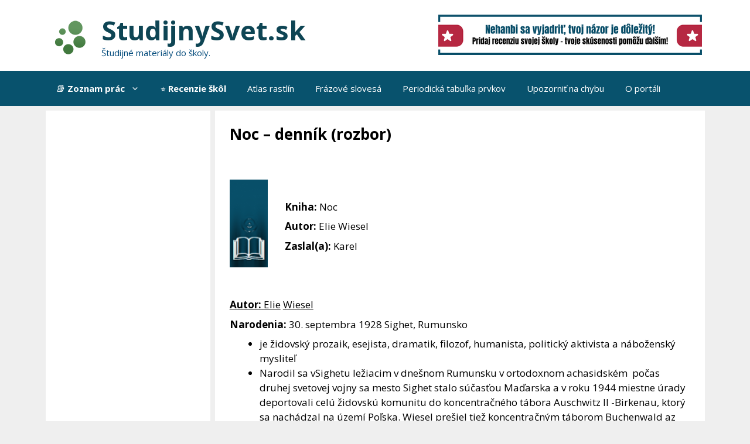

--- FILE ---
content_type: text/html; charset=utf-8
request_url: https://www.google.com/recaptcha/api2/aframe
body_size: 266
content:
<!DOCTYPE HTML><html><head><meta http-equiv="content-type" content="text/html; charset=UTF-8"></head><body><script nonce="z8fpO-QHFJniboiESUuROg">/** Anti-fraud and anti-abuse applications only. See google.com/recaptcha */ try{var clients={'sodar':'https://pagead2.googlesyndication.com/pagead/sodar?'};window.addEventListener("message",function(a){try{if(a.source===window.parent){var b=JSON.parse(a.data);var c=clients[b['id']];if(c){var d=document.createElement('img');d.src=c+b['params']+'&rc='+(localStorage.getItem("rc::a")?sessionStorage.getItem("rc::b"):"");window.document.body.appendChild(d);sessionStorage.setItem("rc::e",parseInt(sessionStorage.getItem("rc::e")||0)+1);localStorage.setItem("rc::h",'1768916699810');}}}catch(b){}});window.parent.postMessage("_grecaptcha_ready", "*");}catch(b){}</script></body></html>

--- FILE ---
content_type: text/css
request_url: https://studijnysvet.sk/wp-content/cache/wpfc-minified/quyhvc2x/2b744.css
body_size: 1540
content:
.ead-loading-wrap{position:relative;height:100%}.ead-loading-main{display:-webkit-box;display:-webkit-flex;display:-ms-flexbox;display:flex;-webkit-flex-wrap:wrap;-ms-flex-wrap:wrap;flex-wrap:wrap;-webkit-box-align:center;-webkit-align-items:center;-ms-flex-align:center;align-items:center;background:#e4eaf1;height:100%;opacity:.5}.ead-loading{text-align:center;width:100%}.ead-loading span{display:block;font-size:14px;color:#74787d}.ead-loading img{margin:0 auto}.ead-loading-foot{position:absolute;left:0;bottom:0;right:0;padding:10px 20px 53px;font-size:14px;text-align:center}.ead-loading-foot .ead-loading-foot-title{margin:0 0 20px!important;color:#404347;font-size:14px;font-weight:700}.ead-loading-foot .ead-loading-foot-title span{display:block;margin-top:15px;font-size:14px;letter-spacing:0}.ead-loading-foot p{margin-bottom:0;color:#1a1f2a}.ead-loading-foot span{margin:0 10px}.ead-loading-foot .ead-document-btn{color:#1a1f2a;cursor:pointer;display:inline-block;text-decoration:underline}.ead-loading-foot .ead-document-btn:active{opacity:.5}.ead-loading-foot .ead-loading-foot-title img{margin:0 auto}.ead-loading-foot .ead-document-btn img{display:inline-block;vertical-align:middle;margin-right:2px}@-webkit-keyframes gradientShift {
0%   { background-position-x: 0px; }
100% { background-position-x: 120px; }
}
@-moz-keyframes gradientShift {
0%   { background-position: 0px 0; }
100% { background-position: 120px 0; }
}.qq-uploader {
position: relative;
width: 100%;
margin-bottom: 25px;
}
.qq-upload-button {
display: inline-block; padding: 7px 19px;
text-align: center; -moz-border-radius: 5px;
-webkit-border-radius: 5px;
-khtml-border-radius: 5px;
border-radius: 5px; -moz-box-shadow: 0px 1px 2px #B2B2B2;
-webkit-box-shadow: 0px 1px 2px #B2B2B2;
-o-box-shadow: 0px 1px 2px #B2B2B2;
box-shadow: 0px 1px 2px #B2B2B2; background: rgb(109, 179, 242); background: -moz-linear-gradient(top, rgba(109,179,242,1) 0%, rgba(84,163,238,1) 50%, rgba(54,144,240,1) 51%, rgba(30,105,222,1) 100%); background: -webkit-gradient(linear, left top, left bottom, color-stop(0%,rgba(109,179,242,1)), color-stop(50%,rgba(84,163,238,1)), color-stop(51%,rgba(54,144,240,1)), color-stop(100%,rgba(30,105,222,1))); background: -webkit-linear-gradient(top, rgba(109,179,242,1) 0%,rgba(84,163,238,1) 50%,rgba(54,144,240,1) 51%,rgba(30,105,222,1) 100%); background: -o-linear-gradient(top, rgba(109,179,242,1) 0%,rgba(84,163,238,1) 50%,rgba(54,144,240,1) 51%,rgba(30,105,222,1) 100%); background: -ms-linear-gradient(top, rgba(109,179,242,1) 0%,rgba(84,163,238,1) 50%,rgba(54,144,240,1) 51%,rgba(30,105,222,1) 100%); background: linear-gradient(to bottom, rgba(109,179,242,1) 0%,rgba(84,163,238,1) 50%,rgba(54,144,240,1) 51%,rgba(30,105,222,1) 100%); filter: progid:DXImageTransform.Microsoft.gradient( startColorstr='#6db3f2', endColorstr='#1e69de',GradientType=0 );  color: #FFF; -moz-text-shadow: 0px 1px 1px #000000;
-webkit-text-shadow: 0px 1px 1px #000000;
-o-text-shadow: 0px 1px 1px #000000;
text-shadow: 0px 1px 1px #000000;
font-weight: bold;
}
.qq-upload-button-hover { }
.qq-upload-button-focus { }
.qq-upload-drop-area, .qq-upload-extra-drop-area {
position: absolute;
top: 0;
left: 0;
width: 100%;
height: 100%;
min-height: 50px;
z-index: 2;
background: #E5E4A9;
text-align: center;
}
.qq-upload-drop-area span {
display: block;
position: absolute;
top: 50%;
width: 100%;
margin-top: -8px;
font-size: 16px;
line-height: 16px;
}
.qq-upload-extra-drop-area {
position: relative;
margin-top: 50px;
font-size: 16px;
padding-top: 30px;
height: 20px;
min-height: 40px;
}
.qq-upload-drop-area-active { background: #E7E453;
}
.qq-upload-list {
margin: 8px 0 0;
padding: 0;
list-style: none;
}
.qq-upload-list li {
color: #FFFFFF;
margin: 0 0 1px;
padding: 9px;
overflow: hidden;
line-height: 15px;
font-size: 15px;
list-style: none; -moz-text-shadow: none;
-webkit-text-shadow: none;
-o-text-shadow: none;
text-shadow: none; -moz-border-radius: 3px;
-webkit-border-radius: 3px;
-khtml-border-radius: 3px;
border-radius: 3px;
position: relative;
background: #BFE613;
background: #5DA30C -moz-linear-gradient(-45deg, rgba(45, 170, 60, 0), rgba(45, 170, 60, 0) 10%, rgba(146, 209, 0, 0.4) 30%, rgba(146, 209, 0, 0.4) 50%, rgba(45, 170, 60, 0) 50%, rgba(45, 170, 60, 0));
background: #5DA30C -webkit-gradient(linear, 0 0, 60 60, from(rgba(45, 170, 60, 0)), color-stop(.49, rgba(45, 170, 60, 0)), color-stop(.491, rgba(146, 209, 0, .4)), color-stop(.8, rgba(146, 209, 0, .4)), color-stop(.801, rgba(45, 170, 60, 0)), to(rgba(45, 170, 60, 0)));
background-size: 120px 120px;
-webkit-animation-name: gradientShift;
-webkit-animation-duration: 1s;
-webkit-animation-iteration-count: infinite;
-webkit-animation-fill-mode: both;
-webkit-animation-timing-function: linear;
-moz-animation-name: gradientShift;
-moz-animation-duration: 1s;
-moz-animation-iteration-count: infinite;
-moz-animation-fill-mode: both;
-moz-animation-timing-function: linear;
}
.qq-upload-file, .qq-upload-spinner, .qq-upload-size, .qq-upload-cancel, .qq-upload-failed-text {
margin-right: 12px; z-index: 250;
position: relative;
}
.qq-upload-spinner {
display: inline-block;
background: url(//studijnysvet.sk/wp-content/plugins/accesspress-anonymous-post-pro/images/loading.gif);
width: 15px;
height: 15px;
vertical-align: text-bottom;
}
.qq-upload-size, .qq-upload-cancel {
font-size: 12px;
font-weight: normal;
}
.qq-upload-failed-text {
display: none;
}
.qq-upload-fail .qq-upload-failed-text {
display: inline;
}
.qq-upload-list li.qq-upload-success {
background: #5DA30C;
color: #FFFFFF;
}
.qq-upload-list li.qq-upload-fail {
background: #AF0000;
color: #FFFFFF;
}
.qq-upload-button:hover {
background: #0F5BBB;
}
.qq-upload-button:active {
top: 2px;
}
.qq-upload-spinner, .qq-upload-size, .qq-upload-cancel, .qq-upload-failed-text {
float: right;
}
.qq-upload-spinner {
display: none;
}
.qq-progress-bar {
width: 51%;
height: 100%;
position: absolute;
top: 0px;
left: 0;        background-color: #5DA30C; -moz-box-shadow: 0px 0px 14px #0D4500;
-webkit-box-shadow: 0px 0px 14px #0D4500;
-o-box-shadow: 0px 0px 14px #0D4500;
box-shadow: 0px 0px 14px #0D4500; -moz-border-radius: 3px;
-webkit-border-radius: 3px;
-khtml-border-radius: 3px;
border-radius: 3px;
}
.qq-upload-cancel {
color: #800000;
}
.qq-upload-success .qq-progress-bar {
display: none;
}

--- FILE ---
content_type: text/css
request_url: https://studijnysvet.sk/wp-content/cache/wpfc-minified/f25uzp0b/2b744.css
body_size: 13849
content:
ul.tagit {
padding: 1px 5px;
overflow: auto;
margin-left: inherit; margin-right: inherit;
}
ul.tagit li {
display: block;
float: left;
margin: 2px 5px 2px 0;
}
ul.tagit li.tagit-choice {    
position: relative;
line-height: inherit;
}
input.tagit-hidden-field {
display: none;
}
ul.tagit li.tagit-choice-read-only { 
padding: .2em .5em .2em .5em; 
} 
ul.tagit li.tagit-choice-editable { 
padding: .2em 18px .2em .5em; 
} 
ul.tagit li.tagit-new {
padding: .25em 4px .25em 0;
}
ul.tagit li.tagit-choice a.tagit-label {
cursor: pointer;
text-decoration: none;
}
ul.tagit li.tagit-choice .tagit-close {
cursor: pointer;
position: absolute;
right: .1em;
top: 50%;
margin-top: -8px;
line-height: 17px;
} ul.tagit li.tagit-choice .tagit-close .text-icon {
display: none;
}
ul.tagit li.tagit-choice input {
display: block;
float: left;
margin: 2px 5px 2px 0;
}
ul.tagit input[type="text"] {
-moz-box-sizing:    border-box;
-webkit-box-sizing: border-box;
box-sizing:         border-box;
-moz-box-shadow: none;
-webkit-box-shadow: none;
box-shadow: none;
border: none;
margin: 0;
padding: 0;
width: inherit;
background-color: inherit;
outline: none;
}ul.tagit {
border-style: solid;
border-width: 1px;
border-color: #C6C6C6;
background: inherit;
}
ul.tagit li.tagit-choice {
-moz-border-radius: 6px;
border-radius: 6px;
-webkit-border-radius: 6px;
border: 1px solid #CAD8F3;
background: none;
background-color: #DEE7F8;
font-weight: normal;
}
ul.tagit li.tagit-choice .tagit-label:not(a) {
color: #555;
}
ul.tagit li.tagit-choice a.tagit-close {
text-decoration: none;
}
ul.tagit li.tagit-choice .tagit-close {
right: .4em;
}
ul.tagit li.tagit-choice .ui-icon {
display: none;
}
ul.tagit li.tagit-choice .tagit-close .text-icon {
display: inline;
font-family: arial, sans-serif;
font-size: 16px;
line-height: 16px;
color: #777;
}
ul.tagit li.tagit-choice:hover, ul.tagit li.tagit-choice.remove {
background-color: #bbcef1;
border-color: #6d95e0;
}
ul.tagit li.tagit-choice a.tagLabel:hover,
ul.tagit li.tagit-choice a.tagit-close .text-icon:hover {
color: #222;
}
ul.tagit input[type="text"] {
color: #333333;
background: none;
}
.ui-widget {
font-size: 1.1em;
} .tagit-autocomplete.ui-autocomplete { position: absolute; cursor: default; }
* html .tagit-autocomplete.ui-autocomplete { width:1px; } .tagit-autocomplete.ui-menu {
list-style:none;
padding: 2px;
margin: 0;
display:block;
float: left;
}
.tagit-autocomplete.ui-menu .ui-menu {
margin-top: -3px;
}
.tagit-autocomplete.ui-menu .ui-menu-item {
margin:0;
padding: 0;
zoom: 1;
float: left;
clear: left;
width: 100%;
}
.tagit-autocomplete.ui-menu .ui-menu-item a {
text-decoration:none;
display:block;
padding:.2em .4em;
line-height:1.5;
zoom:1;
}
.tagit-autocomplete .ui-menu .ui-menu-item a.ui-state-hover,
.tagit-autocomplete .ui-menu .ui-menu-item a.ui-state-active {
font-weight: normal;
margin: -1px;
}
.tagit-autocomplete.ui-widget-content { border: 1px solid #aaaaaa; background: #ffffff 50% 50% repeat-x; color: #222222; }
.tagit-autocomplete.ui-corner-all, .tagit-autocomplete .ui-corner-all { -moz-border-radius: 4px; -webkit-border-radius: 4px; -khtml-border-radius: 4px; border-radius: 4px; }
.tagit-autocomplete .ui-state-hover, .tagit-autocomplete .ui-state-focus { border: 1px solid #999999; background: #dadada; font-weight: normal; color: #212121; }
.tagit-autocomplete .ui-state-active  { border: 1px solid #aaaaaa; }
.tagit-autocomplete .ui-widget-content { border: 1px solid #aaaaaa; }
.tagit .ui-helper-hidden-accessible { position: absolute !important; clip: rect(1px,1px,1px,1px); }.ap-form-field-wrapper > label {
display: block;
margin-bottom: 5px;
}
.ap-form-field > input {
height: 34px;
padding: 0 10px;
width: 100%;
}
.ap-form-field-wrapper {
margin-bottom: 10px;
margin-top: 10px;
}
.ap-form-submit-button {
width: 30% !important;
}
.ap-form_field select {
height: 34px;
width: 100%;
}
.ap-form-error-message {
color: red;
font-size: 14px;
}
.ap-pro-form-field-wrapper{
margin-bottom: 10px;
}
#ap-captcha-result{
width: 20%;
min-width: 200px;
margin-left: 10px;
-moz-border-radius: 2px;
-webkit-border-radius: 2px;
border-radius: 3px; border: none;
-moz-background-clip: padding;
-webkit-background-clip: padding-box;
background-clip: padding-box; background-color: #fff; -moz-box-shadow: inset 0 2px 2px rgba(0,0,0,.07), inset 0 0 3px rgba(109,109,109,.22); -webkit-box-shadow: inset 0 2px 2px rgba(0,0,0,.07), inset 0 0 3px rgba(109,109,109,.22); box-shadow: inset 0 2px 2px rgba(0,0,0,.07), inset 0 0 3px rgba(109,109,109,.22); }
.ap-pro-form-field input[type="text"],
.ap-pro-form-field textarea,
.ap-pro-form-field select{
-moz-border-radius: 2px;
-webkit-border-radius: 2px;
border-radius: 3px; border: none;
-moz-background-clip: padding;
-webkit-background-clip: padding-box;
background-clip: padding-box; background-color: #fff; -moz-box-shadow: inset 0 2px 2px rgba(0,0,0,.07), inset 0 0 3px rgba(109,109,109,.22); -webkit-box-shadow: inset 0 2px 2px rgba(0,0,0,.07), inset 0 0 3px rgba(109,109,109,.22); box-shadow: inset 0 2px 2px rgba(0,0,0,.07), inset 0 0 3px rgba(109,109,109,.22); padding-left: 10px;
width: 100%;
}
.ap-pro-info-notes,
.ap-pro-tooltip-notes{
display: none;
}
.ap-form-error{
color: #F00;
font-size: 12px;
}
.ap-pro-info-notes-icon{
background: none repeat scroll 0 0 #676767;
border-radius: 50%;
color: #ffffff;
display: inline-block;
font-family: 'Times New Roman',sans-serif;
font-size: 12px;
font-style: italic;
height: 14px;
line-height: 14px;
margin-left: 6px;
margin-top: 4px;
padding: 0 5px;
vertical-align: top;
width: 14px;
cursor: pointer;
-webkit-box-sizing: border-box;
-moz-box-sizing: border-box;
box-sizing: border-box;
}
.ap-pro-info-wrap {
display: inline-block;
position: relative;
width: 50%;
line-height: 20px;
}
.ap-pro-info-wrap span:hover + .ap-pro-info-notes{
background: none repeat scroll 0 0 #676767;
border-radius: 3px;
color: #fff;
display: block;
font-family: Open Sans;
font-size: 12px;
left: 30px;
line-height: 20px;
padding: 5px;
position: absolute;
top: -1px;
font-style: italic;
z-index: 999;
}
.ap-pro-info-notes:after { 
right: 100%; 
top: 50%; 
border: solid transparent; 
content: " "; 
height: 0; 
width: 0; 
position: absolute; 
pointer-events: none; 
border-color: rgba(103, 103, 103, 0); 
border-right-color: #676767; 
border-width: 7px; 
margin-top: -7px;
}
.wp-editor-container {
border: 1px solid #dedede;
clear: both;
}
.wp-switch-editor{
-webkit-box-sizing: content-box !important;
-moz-box-sizing: content-box !important;
box-sizing: content-box !important;
}
.ap-pro-form-field {
position: relative;
}
.ap-pro-form-field textarea:hover ~ .ap-pro-tooltip-notes, 
.ap-pro-form-field input:hover ~ .ap-pro-tooltip-notes, 
.ap-pro-form-field select:hover ~ .ap-pro-tooltip-notes{
background: none repeat scroll 0 0 #676767;
border-radius: 3px;
bottom: -41px;
color: #fff;
display: block;
font-family: Open Sans;
font-size: 12px;
font-style: italic;
left: 0;
line-height: 20px;
padding: 5px;
position: absolute;
z-index: 999;
}
.ap-pro-tooltip-notes:after { 
bottom: 100%; 
left: 10px; 
border: solid transparent; 
content: " "; 
height: 0; 
width: 0; 
position: absolute; 
pointer-events: none; 
border-color: rgba(103, 103, 103, 0); 
border-bottom-color: #676767; 
border-width: 7px; 
margin-top: -7px;
}
.recaptchatable, #recaptcha_area tr, #recaptcha_area td, #recaptcha_area th {
line-height: 0 !important;
}
#recaptcha_area input {
height: 23px;
display: inline;
text-indent: 5px;
}
.ap-pro-front-form-wrapper {
position: relative;
z-index: 1;
}
.ap-pro-form-field select {
height: 36px;
}
#recaptcha_table .recaptchatable #recaptcha_response_field{
padding-left: 10px !important;
}
.ap-pro-form-field-wrapper input[type="submit"]{
background: none repeat scroll 0 0 #2ea2cc;
border-color: #0074a2;
box-shadow: 0 1px 0 rgba(120, 200, 230, 0.5) inset, 0 1px 0 rgba(0, 0, 0, 0.15);
color: #fff;
text-decoration: none !important;
border-radius: 3px;
border-style: solid;
border-width: 1px;
cursor: pointer;
display: inline-block;
font-size: 13px;
height: 28px;
line-height: 26px;
margin: 0;
padding: 0 20px 1px;
white-space: nowrap;
text-align: center;
}
.ap-pro-form-field-wrapper input[type="submit"]:hover{
background: #2C98C0;
box-shadow:  0 1px 0 rgba(0, 0, 0, 0.15) , 0 1px 0 rgba(120, 200, 230, 0.5) inset;
color: #fff;
} .template1 *, .template2 *, .template3 *, .template4 *{
-webkit-box-sizing: border-box;
-moz-box-sizing: border-box;
box-sizing: border-box;
}
.ap-form-wrapper.template1{
background: #f9f9f9;
-moz-box-shadow: 0 1px 3px rgba(0,0,0,.75); -webkit-box-shadow: 0 1px 3px rgba(0,0,0,.75); box-shadow: 0 1px 3px rgba(0,0,0,.75); margin-top: 10px;
padding: 39px;
position:relative;
}
.ap-form-wrapper.template1:before{
background: none repeat scroll 0 0 #f9f9f9;
box-shadow: 0 1px 3px rgba(0, 0, 0, 0.75);
content: "";
display: block;
height: 100%;
left: 0px;
position: absolute;
top: 0px;
transform: rotate(-0.5deg);
width: 100%;
}
.ap-form-wrapper.template1:after{
background: none repeat scroll 0 0 #f9f9f9;
box-shadow: 0 1px 3px rgba(0, 0, 0, 0.75);
content: "";
display: block;
height: 100%;
left: 0px;
position: absolute;
top: 0px;
transform: rotate(-1deg);
width: 100%;
}
.template1 .ap-pro-form-field-wrapper label,
.template1 .ap-form-field-wrapper label{
font-family: 'Roboto Condensed', sans-serif;
font-weight: 700;
color: #737373;
font-size: 16px;
line-height: 20px; 
}
.template1 .ap-pro-form-field input[type="text"],
.template1 .ap-pro-form-field textarea,
.template1 .ap-pro-form-field select{
-moz-border-radius: 2px;
-webkit-border-radius: 2px;
border-radius: 3px; border: none;
-moz-background-clip: padding;
-webkit-background-clip: padding-box;
background-clip: padding-box; background-color: #fff; -moz-box-shadow: inset 0 2px 2px rgba(0,0,0,.07), inset 0 0 3px rgba(109,109,109,.22); -webkit-box-shadow: inset 0 2px 2px rgba(0,0,0,.07), inset 0 0 3px rgba(109,109,109,.22); box-shadow: inset 0 2px 2px rgba(0,0,0,.07), inset 0 0 3px rgba(109,109,109,.22); padding-left: 10px;
width: 100%;
}
.template1 #ap-captcha-result{
-moz-border-radius: 2px;
-webkit-border-radius: 2px;
border-radius: 3px; border: none;
-moz-background-clip: padding;
-webkit-background-clip: padding-box;
background-clip: padding-box; background-color: #fff; -moz-box-shadow: inset 0 2px 2px rgba(0,0,0,.07), inset 0 0 3px rgba(109,109,109,.22); -webkit-box-shadow: inset 0 2px 2px rgba(0,0,0,.07), inset 0 0 3px rgba(109,109,109,.22); box-shadow: inset 0 2px 2px rgba(0,0,0,.07), inset 0 0 3px rgba(109,109,109,.22); padding-left: 10px;
}
.template1 .ap-pro-form-field-wrapper{
margin-bottom: 10px;
}
.template1 .ap-pro-form-field-wrapper input[type="submit"]{
border: 1px solid #bcb8b8; -moz-border-radius: 5px;
-webkit-border-radius: 5px;
border-radius: 5px; -moz-background-clip: padding;
-webkit-background-clip: padding-box;
background-clip: padding-box; background-color: #fff; background-image: url([data-uri]); background-image: -moz-linear-gradient(bottom, #f1f0f0 0%, #f5f5f5 100%); background-image: -o-linear-gradient(bottom, #f1f0f0 0%, #f5f5f5 100%); background-image: -webkit-linear-gradient(bottom, #f1f0f0 0%, #f5f5f5 100%); background-image: linear-gradient(bottom, #f1f0f0 0%, #f5f5f5 100%); font-family: 'Roboto', sans-serif;
font-size: 16px;
color: #909090;
text-transform: capitalize;
}
.template1 .ap-pro-form-field-wrapper input[type="submit"]:hover{
background-color: #fff; background-image: url([data-uri]); background-image: -moz-linear-gradient(bottom, #f5f5f5 0%, #f1f0f0 100%); background-image: -o-linear-gradient(bottom, #f5f5f5 0%, #f1f0f0 100%); background-image: -webkit-linear-gradient(bottom, #f5f5f5 0%, #f1f0f0 100%); background-image: linear-gradient(bottom, #f5f5f5 0%, #f1f0f0 100%); color: #909090;
border: 1px solid #bcb8b8; }
@media screen and (max-width:768px){
.ap-form-wrapper.template1:before,
.ap-form-wrapper.template1:after{
display: none;
}
} .ap-form-wrapper.template2{
border: 1px solid #d6d6d6; -moz-border-radius: 5px;
-webkit-border-radius: 5px;
border-radius: 5px; -moz-background-clip: padding;
-webkit-background-clip: padding-box;
background-clip: padding-box; background-color: #f7fbff; background-image: url([data-uri]); background-image: -moz-linear-gradient(bottom, #ecf5ff 0%, #f7fbff 100%); background-image: -o-linear-gradient(bottom, #ecf5ff 0%, #f7fbff 100%); background-image: -webkit-linear-gradient(bottom, #ecf5ff 0%, #f7fbff 100%); background-image: linear-gradient(bottom, #ecf5ff 0%, #f7fbff 100%); padding: 28px;
}
.template2 .ap-pro-form-field-wrapper label,
.template2 .ap-form-field-wrapper label{
font-family: 'Roboto Condensed', sans-serif;
font-weight: 700;
color: #5b5b5b;
font-size: 16px;
line-height: 20px; 
}
.template2 .ap-pro-form-field-wrapper{
margin-bottom: 10px;
}
.template2 .ap-pro-form-field input[type="text"],
.template2 .ap-pro-form-field textarea,
.template2 .ap-pro-form-field select{
border: 1px solid #bbbfc9; -moz-border-radius: 3px;
-webkit-border-radius: 3px;
border-radius: 3px; -moz-background-clip: padding;
-webkit-background-clip: padding-box;
background-clip: padding-box; background-color: #fff; background-image: url([data-uri]); background-image: -moz-linear-gradient(bottom, rgba(255,255,255,.63) 0%, rgba(255,255,255,.63) 90.09%, rgba(218,218,218,.63) 100%); background-image: -o-linear-gradient(bottom, rgba(255,255,255,.63) 0%, rgba(255,255,255,.63) 90.09%, rgba(218,218,218,.63) 100%); background-image: -webkit-linear-gradient(bottom, rgba(255,255,255,.63) 0%, rgba(255,255,255,.63) 90.09%, rgba(218,218,218,.63) 100%); background-image: linear-gradient(bottom, rgba(255,255,255,.63) 0%, rgba(255,255,255,.63) 90.09%, rgba(218,218,218,.63) 100%); padding-left: 10px;
width: 100%;
}
.template2 .ap-pro-info-notes-icon{
background: none repeat scroll 0 0 #74baf5;
}
.template2 .ap-pro-info-notes{
background: #74baf5 !important;
}
.template2 .ap-pro-info-notes:after { 
border-color: rgba(116, 186, 245, 0); 
border-right-color: #74baf5; 
}
.template2 .ap-pro-tooltip-notes, 
.template2 .ap-pro-tooltip-notes, 
.template2 .ap-pro-tooltip-notes{
background: #74baf5 !important;
}
.template2 .ap-pro-tooltip-notes:after { 
border-color: rgba(116, 186, 245, 0); 
border-bottom-color: #74baf5;
}
.wp-editor-container textarea{
background-image: none !important;
border: none !important;
min-height: 300px;
}
.template2 #ap-captcha-result{
border: 1px solid #bbbfc9; -moz-border-radius: 3px;
-webkit-border-radius: 3px;
border-radius: 3px; -moz-background-clip: padding;
-webkit-background-clip: padding-box;
background-clip: padding-box; background-color: #fff; background-image: url([data-uri]); background-image: -moz-linear-gradient(bottom, rgba(255,255,255,.63) 0%, rgba(255,255,255,.63) 90.09%, rgba(218,218,218,.63) 100%); background-image: -o-linear-gradient(bottom, rgba(255,255,255,.63) 0%, rgba(255,255,255,.63) 90.09%, rgba(218,218,218,.63) 100%); background-image: -webkit-linear-gradient(bottom, rgba(255,255,255,.63) 0%, rgba(255,255,255,.63) 90.09%, rgba(218,218,218,.63) 100%); background-image: linear-gradient(bottom, rgba(255,255,255,.63) 0%, rgba(255,255,255,.63) 90.09%, rgba(218,218,218,.63) 100%); padding-left: 10px;
}
.template2 .ap-pro-form-field-wrapper input[type="submit"]{
border: 1px solid #8599a3; -moz-border-radius: 5px;
-webkit-border-radius: 5px;
border-radius: 5px; -moz-background-clip: padding;
-webkit-background-clip: padding-box;
background-clip: padding-box; background-color: #4ec6f6; background-image: url([data-uri]); background-image: -moz-linear-gradient(bottom, #67a6d5 0%, #aecfe7 100%); background-image: -o-linear-gradient(bottom, #67a6d5 0%, #aecfe7 100%); background-image: -webkit-linear-gradient(bottom, #67a6d5 0%, #aecfe7 100%); background-image: linear-gradient(bottom, #67a6d5 0%, #aecfe7 100%); font-family: 'Roboto', sans-serif;
font-size: 16px;
color: #ffffff;
text-transform: uppercase;
}
.template2 .ap-pro-form-field-wrapper input[type="submit"]:hover{
border: 1px solid #8599a3; -moz-border-radius: 5px;
-webkit-border-radius: 5px;
border-radius: 5px; -moz-background-clip: padding;
-webkit-background-clip: padding-box;
background-clip: padding-box; background-color: #4ec6f6; background-image: url([data-uri]); background-image: -moz-linear-gradient(bottom, #aecfe7 0%, #67a6d5 100%); background-image: -o-linear-gradient(bottom, #aecfe7 0%, #67a6d5 100%); background-image: -webkit-linear-gradient(bottom, #aecfe7 0%, #67a6d5 100%); background-image: linear-gradient(bottom, #aecfe7 0%, #67a6d5 100%); } .ap-form-wrapper.template3{
border: 1px solid #d2d4d6; -moz-border-radius: 5px;
-webkit-border-radius: 5px;
border-radius: 5px; -moz-background-clip: padding;
-webkit-background-clip: padding-box;
background-clip: padding-box; background-color: #fdfdfd; -moz-box-shadow: 0 0 3px rgba(56,56,56,.15); -webkit-box-shadow: 0 0 3px rgba(56,56,56,.15); box-shadow: 0 0 3px rgba(56,56,56,.15); padding: 28px;
}
.template3 .ap-pro-form-field-wrapper label,
.template3 .ap-form-field-wrapper label{
font-family: 'Open Sans', sans-serif;
color: #576574;
font-size: 16px;
line-height: 20px; 
}
.template3 .ap-pro-form-field-wrapper{
margin-bottom: 10px;
}
.template3 .ap-pro-form-field input[type="text"],
.template3 .ap-pro-form-field textarea,
.template3 .ap-pro-form-field select{
border: 1px solid #bbbfc9; -moz-border-radius: 3px;
-webkit-border-radius: 3px;
border-radius: 3px; -moz-background-clip: padding;
-webkit-background-clip: padding-box;
background-clip: padding-box; background-color: #fff; -moz-box-shadow: 0 0 0 4px rgba(241,241,241,.51); -webkit-box-shadow: 0 0 0 4px rgba(241,241,241,.51); box-shadow: 0 0 0 4px rgba(241,241,241,.51); background-image: url([data-uri]); background-image: -moz-linear-gradient(bottom, rgba(255,255,255,.63) 0%, rgba(255,255,255,.63) 95.17%, rgba(218,218,218,.63) 100%); background-image: -o-linear-gradient(bottom, rgba(255,255,255,.63) 0%, rgba(255,255,255,.63) 95.17%, rgba(218,218,218,.63) 100%); background-image: -webkit-linear-gradient(bottom, rgba(255,255,255,.63) 0%, rgba(255,255,255,.63) 95.17%, rgba(218,218,218,.63) 100%); background-image: linear-gradient(bottom, rgba(255,255,255,.63) 0%, rgba(255,255,255,.63) 95.17%, rgba(218,218,218,.63) 100%); padding-left: 10px;
width: 100%;
}
.template3 .ap-pro-form-field input[type="text"]:focus,
.template3 .ap-pro-form-field textarea:focus,
.template3 .ap-pro-form-field select:focus{
border: 1px solid #71c4fb;
}
.template3 .ap-pro-info-notes-icon{
background: #e1dede;
color: #585858;
}
.template3 #ap-captcha-result{
border: 1px solid #bbbfc9; -moz-border-radius: 3px;
-webkit-border-radius: 3px;
border-radius: 3px; -moz-background-clip: padding;
-webkit-background-clip: padding-box;
background-clip: padding-box; background-color: #fff; -moz-box-shadow: 0 0 0 4px rgba(241,241,241,.51); -webkit-box-shadow: 0 0 0 4px rgba(241,241,241,.51); box-shadow: 0 0 0 4px rgba(241,241,241,.51); background-image: url([data-uri]); background-image: -moz-linear-gradient(bottom, rgba(255,255,255,.63) 0%, rgba(255,255,255,.63) 95.17%, rgba(218,218,218,.63) 100%); background-image: -o-linear-gradient(bottom, rgba(255,255,255,.63) 0%, rgba(255,255,255,.63) 95.17%, rgba(218,218,218,.63) 100%); background-image: -webkit-linear-gradient(bottom, rgba(255,255,255,.63) 0%, rgba(255,255,255,.63) 95.17%, rgba(218,218,218,.63) 100%); background-image: linear-gradient(bottom, rgba(255,255,255,.63) 0%, rgba(255,255,255,.63) 95.17%, rgba(218,218,218,.63) 100%); padding-left: 10px;
}
.template3 .ap-pro-form-field-wrapper:last-of-type {
-moz-border-radius: 0 0 4px 4px;
-webkit-border-radius: 0 0 4px 4px;
border-radius: 0 0 4px 4px; -moz-background-clip: padding;
-webkit-background-clip: padding-box;
background-clip: padding-box; background-color: #eff3f7; -moz-box-shadow: inset 0 0 2px rgba(255,255,190,.75); -webkit-box-shadow: inset 0 0 2px rgba(255,255,190,.75); box-shadow: inset 0 0 2px rgba(255,255,190,.75); border-top: 1px solid #e7e8eb;
margin: 0 -28px -28px;
padding: 28px;
}
.template3 .ap-pro-form-field-wrapper input[type="submit"]{
border: 1px solid #79afc9; -moz-border-radius: 14px / 15px;
-webkit-border-radius: 14px / 15px;
border-radius: 14px / 15px; -moz-background-clip: padding;
-webkit-background-clip: padding-box;
background-clip: padding-box; -moz-box-shadow: 1px 1px 2px rgba(0,0,0,.23); -webkit-box-shadow: 1px 1px 2px rgba(0,0,0,.23); box-shadow: 1px 1px 2px rgba(0,0,0,.23); background-image: url([data-uri]); background-image: -moz-linear-gradient(bottom, #7dcbed 0%, #87d6f8 48.97%, #bce7f9 100%); background-image: -o-linear-gradient(bottom, #7dcbed 0%, #87d6f8 48.97%, #bce7f9 100%); background-image: -webkit-linear-gradient(bottom, #7dcbed 0%, #87d6f8 48.97%, #bce7f9 100%); background-image: linear-gradient(bottom, #7dcbed 0%, #87d6f8 48.97%, #bce7f9 100%); font-family: 'Roboto', sans-serif;
font-weight: 700;
font-size: 16px; 
color: #FFF;
text-shadow: 1px 1px 0 rgba(0,0,0,.17); } .ap-form-wrapper.template4{
background-color: #fff; -moz-box-shadow: 0 1px 2px rgba(0,0,0,.16); -webkit-box-shadow: 0 1px 2px rgba(0,0,0,.16); box-shadow: 0 1px 2px rgba(0,0,0,.16); padding: 28px;
}
.template4 .ap-pro-form-field-wrapper .label-wrap,
.template4 .ap-form-field-wrapper .label-wrap{
color: #fff; font-family: "Roboto Condensed";
font-size: 16px;
font-weight: bold;
text-shadow: 0 1px 1px #000; line-height: 33px;
background-color: #151515; background-image: url([data-uri]); background-image: -moz-linear-gradient(left, #474646 0%, #535353 100%); background-image: -o-linear-gradient(left, #474646 0%, #535353 100%); background-image: -webkit-linear-gradient(left, #474646 0%, #535353 100%); background-image: linear-gradient(left, #474646 0%, #535353 100%); margin-bottom: 15px;
margin-left: -43px;
margin-top: 18px;
padding-left: 43px;
position: relative;
}
.template4 .ap-pro-form-field-wrapper .label-wrap:after,
.template4 .ap-form-field-wrapper .label-wrap:after{
border-color: transparent #000000;
border-style: solid;
border-width: 0 15px 10px 0;
bottom: -10px;
content: "";
left: 0;
position: absolute;
}
.template4 .ap-pro-form-field-wrapper .label-wrap label,
.template4 .ap-form-field-wrapper .label-wrap label{
text-transform: uppercase;
}
.template4 .ap-pro-form-field-wrapper{
margin-bottom: 10px;
}
.template4 .ap-pro-form-field input[type="text"],
.template4 .ap-pro-form-field textarea,
.template4 .ap-pro-form-field select{
background-color: #fff; -moz-box-shadow: inset 0 2px 3px rgba(0,0,0,.27), inset 0 0 3px rgba(38,38,38,.22); -webkit-box-shadow: inset 0 2px 3px rgba(0,0,0,.27), inset 0 0 3px rgba(38,38,38,.22); box-shadow: inset 0 2px 3px rgba(0,0,0,.27), inset 0 0 3px rgba(38,38,38,.22); padding-left: 10px;
width: 100%;
border-radius: 0;
border: none;
}
.template4 #ap-captcha-result{
background-color: #fff; -moz-box-shadow: inset 0 2px 3px rgba(0,0,0,.27), inset 0 0 3px rgba(38,38,38,.22); -webkit-box-shadow: inset 0 2px 3px rgba(0,0,0,.27), inset 0 0 3px rgba(38,38,38,.22); box-shadow: inset 0 2px 3px rgba(0,0,0,.27), inset 0 0 3px rgba(38,38,38,.22); padding-left: 10px;
border-radius: 0;
border: none;
}
.template4 .ap-pro-form-field input[type="file"]{
border: none;
}
.template4 .ap-pro-form-field input[type="text"]:focus,
.template4 .ap-pro-form-field textarea:focus,
.template4 .ap-pro-form-field select:focus{
border: 1px solid #999;
}
.template4 .ap-pro-info-notes-icon{
background: none repeat scroll 0 0 #fff;
color: #2f2f2f;
font-weight: 400;
text-shadow: none;
}
.template4 .ap-pro-info-notes{
background: #054969 !important;
color: #FFF;
}
.template4 .ap-pro-info-notes{
background: #054969 !important;
}
.template4 .ap-pro-info-notes:after { 
border-color: rgba(5, 73, 105, 0); 
border-right-color: #054969; 
}
.template4 .ap-pro-tooltip-notes, 
.template4 .ap-pro-tooltip-notes, 
.template4 .ap-pro-tooltip-notes{
background: #054969 !important;
}
.template4 .ap-pro-tooltip-notes:after { 
border-color: rgba(5, 73, 105, 0); 
border-bottom-color: #054969;
}
.template4 .ap-pro-form-field-wrapper:last-of-type {
margin-top: 15px;
}
.template4 .ap-pro-form-field-wrapper input[type="submit"]{
border: 1px solid #6c990b; -moz-box-shadow: 0 1px 2px rgba(0,0,0,.21); -webkit-box-shadow: 0 1px 2px rgba(0,0,0,.21); box-shadow: 0 1px 2px rgba(0,0,0,.21); background-image: url([data-uri]); background-image: -moz-linear-gradient(bottom, #86ba18 0%, #a3e517 100%); background-image: -o-linear-gradient(bottom, #86ba18 0%, #a3e517 100%); background-image: -webkit-linear-gradient(bottom, #86ba18 0%, #a3e517 100%); background-image: linear-gradient(bottom, #86ba18 0%, #a3e517 100%); border-radius: 0;
font-family: "Roboto Condensed";
font-weight: 700;
font-size: 18px; 
color: #FFF;
text-shadow: 0 -1px 0 rgba(0,0,0,.23); } .ap-login-form{
background-color: #f7f7f7;
border-radius: 2px;
box-shadow: 0 2px 2px rgba(0, 0, 0, 0.3);
margin: 0 auto 10px;
overflow: hidden;
padding: 40px;
width: 350px;
}
.ap-login-form h2{
font-size: 2.3em;
font-weight: 100;
text-align: center;
margin-bottom: 10px;
margin-top: 20px;
font-weight: 400;
}
.ap-login-field input[type=text], .ap-login-field input[type=password] {
height: 44px;
font-size: 16px;
width: 100%;
margin-bottom: 10px;
-webkit-appearance: none;
background: #fff;
border: 1px solid #d9d9d9;
border-top: 1px solid #c0c0c0; padding: 0 8px;
box-sizing: border-box;
-moz-box-sizing: border-box;
}
.ap-login-field input[type="submit"] {
display: block;
margin-bottom: 10px;
position: relative;
width: 100%;
}
.ap-login-error {
color: #f00;
margin-bottom: 10px;
text-align: center;
}
.ap-login-message-wrapper{
background-color: #f7f7f7;
border-radius: 2px;
box-shadow: 0 2px 2px rgba(0, 0, 0, 0.3);
margin: 0 auto 10px;
overflow: hidden;
padding: 40px;
}
.ap-login-message-wrapper a {
background-color: #5cb85c;
border-color: #4cae4c;
border-radius: 5px;
color: #fff;
display: inline-block;
margin-top: 15px;
padding: 8px 15px;
}
.ap-login-message-wrapper a:hover {
background-color: #3A853A;
text-decoration: none;
color: #FFF;
}
.ap-pro-form-field{
position: relative;
}
.ap-datepicker-icon{
background: url(//studijnysvet.sk/wp-content/plugins/accesspress-anonymous-post-pro/images/dateicon.png) no-repeat;
width: 14px;
height: 16px;
position: absolute;
top: 10px;
right: 10px;
}
.files{
padding-top: 10px;
}
.files span {
font-weight: bold;
}
.files span.text-danger {
font-weight: 400;
}
.files .btn{
margin-top: 10px;
}
.progress {
margin-bottom: 0 !important;
margin-top: 10px;
}
.ui-datepicker {
display: none;
}
#ap-content-file-uploader .qq-upload-button,.ap-content-file-uploader .qq-upload-button{
background: url(//studijnysvet.sk/wp-content/plugins/accesspress-anonymous-post-pro/images/add-images.png) no-repeat scroll 0 0 rgba(0, 0, 0, 0);
border-radius: 0;
box-shadow: none;
color: transparent;
font: 0px/0 a;
height: 28px;
margin-right: 20px;
width: 112px;
z-index: 999; 
filter: progid:DXImageTransform.Microsoft.gradient(enabled = false);
}
#ap-content-file-uploader .qq-upload-list {
position: relative;
width: 70%;
display: block;    
}
#ap-content-file-uploader .qq-uploader{
margin-bottom: 0;
}
.qq-upload-list li.qq-upload-success {
background: none repeat scroll 0 0 #5da30c;
color: #ffffff;
font-size: 13px;
margin-top: -8px;
padding: 6px;
}
.ui-datepicker {
z-index: 999 !important;
} .ap-checkbox-label,.ap-radio-label{margin:10px;display:block}
.ap-checkbox-label input[type="checkbox"],.ap-radio-label input[type="radio"]{margin-right:5px;vertical-align: middle;}
.ap-agreement-text{display:inline-block;margin-left:10px;width: 90%;}
.ap-multiple-select {height:80px !important}
.ap-form-agreement-wrap {margin:30px 0;}
.ap-each-custom{margin-bottom: 10px;}
.ap-custom-label{display:inline-block;width:110px;margin-right:10px;font-weight: bold;vertical-align: top}
.ap-custom-value{display:inline-block;}
.ap-each-image{float: left;margin-right:10px;margin-bottom:10px;padding:5px;border:1px solid #c7c7c7;overflow:hidden}
.ap-each-file{margin:5px 0;} input.ap-agreement-checkbox {
vertical-align: top;
margin-top: 8px;
}
.ap-pro-preview-remove {
background: black none repeat scroll 0 0;
border-radius: 50%;
color: white;
padding: 6px 9px;
position: absolute;
text-transform: lowercase;
top: -15px;
right: -10px;
font-size: 14px;
cursor: pointer;
line-height: 1;
}
.ap-pro-prev-holder {
display: inline-block;
margin-bottom: 20px;
width: 170px;
margin-right: 20px;
border: 1px solid #bbb;
padding: 5px;
position: relative;
}
span.qq-remove-file {
background-color: black;
color: white;
padding: 2px 5px;
float: right;
border-radius: 10px;
margin-top: -2px;
cursor: pointer;
margin-left: 10px;
}
span.ap-prev-name {
display: block;
font-size: 10px;
margin-bottom: 10px;
font-weight: bold;
} .word-count-message { font-size:1.1em; display:none; float:right; color:#fff; font-weight:bold; margin-top:2px; }
.mce-statusbar .word-count-message{ background:red; color:white;padding:6px }
.toomanychars .word-count-message { display:block; }
.ap-form-field.math-captcha > span {
vertical-align: middle;
margin: 0 5px;
}
ul.tagit li.tagit-choice a.tagit-close{box-shadow: 0 0 0 #ffffff !important;}
.ap-pro-display-single {
display: inline-block;
}
.ap-pro-form-field select {
min-height: 45px;
}body:after {
content: url(//studijnysvet.sk/wp-content/plugins/accesspress-anonymous-post-pro/lightbox/img/close.png) url(//studijnysvet.sk/wp-content/plugins/accesspress-anonymous-post-pro/lightbox/img/loading.gif) url(//studijnysvet.sk/wp-content/plugins/accesspress-anonymous-post-pro/lightbox/img/prev.png) url(//studijnysvet.sk/wp-content/plugins/accesspress-anonymous-post-pro/lightbox/img/next.png);
display: none;
}
.lightboxOverlay {
position: absolute;
top: 0;
left: 0;
z-index: 9999;
background-color: black;
filter: progid:DXImageTransform.Microsoft.Alpha(Opacity=80);
opacity: 0.8;
display: none;
}
.lightbox {
position: absolute;
left: 0;
width: 100%;
z-index: 10000;
text-align: center;
line-height: 0;
font-weight: normal;
}
.lightbox .lb-image {
display: block;
height: auto;
max-width: inherit;
-webkit-border-radius: 3px;
-moz-border-radius: 3px;
-ms-border-radius: 3px;
-o-border-radius: 3px;
border-radius: 3px;
}
.lightbox a img {
border: none;
}
.lb-outerContainer {
position: relative;
background-color: white;
*zoom: 1;
width: 250px;
height: 250px;
margin: 0 auto;
-webkit-border-radius: 4px;
-moz-border-radius: 4px;
-ms-border-radius: 4px;
-o-border-radius: 4px;
border-radius: 4px;
}
.lb-outerContainer:after {
content: "";
display: table;
clear: both;
}
.lb-container {
padding: 4px;
}
.lb-loader {
position: absolute;
top: 43%;
left: 0;
height: 25%;
width: 100%;
text-align: center;
line-height: 0;
}
.lb-cancel {
display: block;
width: 32px;
height: 32px;
margin: 0 auto;
background: url(//studijnysvet.sk/wp-content/plugins/accesspress-anonymous-post-pro/lightbox/img/loading.gif) no-repeat;
}
.lb-nav {
position: absolute;
top: 0;
left: 0;
height: 100%;
width: 100%;
z-index: 10;
}
.lb-container > .nav {
left: 0;
}
.lb-nav a {
outline: none;
background-image: url([data-uri]);
}
.lb-prev, .lb-next {
height: 100%;
cursor: pointer;
display: block;
}
.lb-nav a.lb-prev {
width: 34%;
left: 0;
float: left;
background: url(//studijnysvet.sk/wp-content/plugins/accesspress-anonymous-post-pro/lightbox/img/prev.png) left 48% no-repeat;
filter: progid:DXImageTransform.Microsoft.Alpha(Opacity=0);
opacity: 0;
-webkit-transition: opacity 0.6s;
-moz-transition: opacity 0.6s;
-o-transition: opacity 0.6s;
transition: opacity 0.6s;
}
.lb-nav a.lb-prev:hover {
filter: progid:DXImageTransform.Microsoft.Alpha(Opacity=100);
opacity: 1;
}
.lb-nav a.lb-next {
width: 64%;
right: 0;
float: right;
background: url(//studijnysvet.sk/wp-content/plugins/accesspress-anonymous-post-pro/lightbox/img/next.png) right 48% no-repeat;
filter: progid:DXImageTransform.Microsoft.Alpha(Opacity=0);
opacity: 0;
-webkit-transition: opacity 0.6s;
-moz-transition: opacity 0.6s;
-o-transition: opacity 0.6s;
transition: opacity 0.6s;
}
.lb-nav a.lb-next:hover {
filter: progid:DXImageTransform.Microsoft.Alpha(Opacity=100);
opacity: 1;
}
.lb-dataContainer {
margin: 0 auto;
padding-top: 5px;
*zoom: 1;
width: 100%;
-moz-border-radius-bottomleft: 4px;
-webkit-border-bottom-left-radius: 4px;
border-bottom-left-radius: 4px;
-moz-border-radius-bottomright: 4px;
-webkit-border-bottom-right-radius: 4px;
border-bottom-right-radius: 4px;
}
.lb-dataContainer:after {
content: "";
display: table;
clear: both;
}
.lb-data {
padding: 0 4px;
color: #ccc;
}
.lb-data .lb-details {
width: 85%;
float: left;
text-align: left;
line-height: 1.1em;
}
.lb-data .lb-caption {
font-size: 13px;
font-weight: bold;
line-height: 1em;
}
.lb-data .lb-number {
display: block;
clear: left;
padding-bottom: 1em;
font-size: 12px;
color: #999999;
}
.lb-data .lb-close {
display: block;
float: right;
width: 30px;
height: 30px;
background: url(//studijnysvet.sk/wp-content/plugins/accesspress-anonymous-post-pro/lightbox/img/close.png) top right no-repeat;
text-align: right;
outline: none;
filter: progid:DXImageTransform.Microsoft.Alpha(Opacity=70);
opacity: 0.7;
-webkit-transition: opacity 0.2s;
-moz-transition: opacity 0.2s;
-o-transition: opacity 0.2s;
transition: opacity 0.2s;
}
.lb-data .lb-close:hover {
cursor: pointer;
filter: progid:DXImageTransform.Microsoft.Alpha(Opacity=100);
opacity: 1;
}.wpcf7 .screen-reader-response {
position: absolute;
overflow: hidden;
clip: rect(1px, 1px, 1px, 1px);
clip-path: inset(50%);
height: 1px;
width: 1px;
margin: -1px;
padding: 0;
border: 0;
word-wrap: normal !important;
}
.wpcf7 .hidden-fields-container {
display: none;
}
.wpcf7 form .wpcf7-response-output {
margin: 2em 0.5em 1em;
padding: 0.2em 1em;
border: 2px solid #00a0d2; }
.wpcf7 form.init .wpcf7-response-output,
.wpcf7 form.resetting .wpcf7-response-output,
.wpcf7 form.submitting .wpcf7-response-output {
display: none;
}
.wpcf7 form.sent .wpcf7-response-output {
border-color: #46b450; }
.wpcf7 form.failed .wpcf7-response-output,
.wpcf7 form.aborted .wpcf7-response-output {
border-color: #dc3232; }
.wpcf7 form.spam .wpcf7-response-output {
border-color: #f56e28; }
.wpcf7 form.invalid .wpcf7-response-output,
.wpcf7 form.unaccepted .wpcf7-response-output,
.wpcf7 form.payment-required .wpcf7-response-output {
border-color: #ffb900; }
.wpcf7-form-control-wrap {
position: relative;
}
.wpcf7-not-valid-tip {
color: #dc3232; font-size: 1em;
font-weight: normal;
display: block;
}
.use-floating-validation-tip .wpcf7-not-valid-tip {
position: relative;
top: -2ex;
left: 1em;
z-index: 100;
border: 1px solid #dc3232;
background: #fff;
padding: .2em .8em;
width: 24em;
}
.wpcf7-list-item {
display: inline-block;
margin: 0 0 0 1em;
}
.wpcf7-list-item-label::before,
.wpcf7-list-item-label::after {
content: " ";
}
.wpcf7-spinner {
visibility: hidden;
display: inline-block;
background-color: #23282d; opacity: 0.75;
width: 24px;
height: 24px;
border: none;
border-radius: 100%;
padding: 0;
margin: 0 24px;
position: relative;
}
form.submitting .wpcf7-spinner {
visibility: visible;
}
.wpcf7-spinner::before {
content: '';
position: absolute;
background-color: #fbfbfc; top: 4px;
left: 4px;
width: 6px;
height: 6px;
border: none;
border-radius: 100%;
transform-origin: 8px 8px;
animation-name: spin;
animation-duration: 1000ms;
animation-timing-function: linear;
animation-iteration-count: infinite;
}
@media (prefers-reduced-motion: reduce) {
.wpcf7-spinner::before {
animation-name: blink;
animation-duration: 2000ms;
}
}
@keyframes spin {
from {
transform: rotate(0deg);
}
to {
transform: rotate(360deg);
}
}
@keyframes blink {
from {
opacity: 0;
}
50% {
opacity: 1;
}
to {
opacity: 0;
}
}
.wpcf7 [inert] {
opacity: 0.5;
}
.wpcf7 input[type="file"] {
cursor: pointer;
}
.wpcf7 input[type="file"]:disabled {
cursor: default;
}
.wpcf7 .wpcf7-submit:disabled {
cursor: not-allowed;
}
.wpcf7 input[type="url"],
.wpcf7 input[type="email"],
.wpcf7 input[type="tel"] {
direction: ltr;
}
.wpcf7-reflection > output {
display: list-item;
list-style: none;
}
.wpcf7-reflection > output[hidden] {
display: none;
}.clear,.clearfix:after,.grid-100:after,.grid-10:after,.grid-15:after,.grid-20:after,.grid-25:after,.grid-30:after,.grid-33:after,.grid-35:after,.grid-40:after,.grid-45:after,.grid-50:after,.grid-55:after,.grid-5:after,.grid-60:after,.grid-65:after,.grid-66:after,.grid-70:after,.grid-75:after,.grid-80:after,.grid-85:after,.grid-90:after,.grid-95:after,.grid-container:after,[class*=mobile-grid-]:after,[class*=tablet-grid-]:after{clear:both}@-ms-viewport{width:auto}.clear{display:block;overflow:hidden;visibility:hidden;width:0;height:0}.clearfix:after,.clearfix:before,.grid-100:after,.grid-100:before,.grid-10:after,.grid-10:before,.grid-15:after,.grid-15:before,.grid-20:after,.grid-20:before,.grid-25:after,.grid-25:before,.grid-30:after,.grid-30:before,.grid-33:after,.grid-33:before,.grid-35:after,.grid-35:before,.grid-40:after,.grid-40:before,.grid-45:after,.grid-45:before,.grid-50:after,.grid-50:before,.grid-55:after,.grid-55:before,.grid-5:after,.grid-5:before,.grid-60:after,.grid-60:before,.grid-65:after,.grid-65:before,.grid-66:after,.grid-66:before,.grid-70:after,.grid-70:before,.grid-75:after,.grid-75:before,.grid-80:after,.grid-80:before,.grid-85:after,.grid-85:before,.grid-90:after,.grid-90:before,.grid-95:after,.grid-95:before,.grid-container:after,.grid-container:before,[class*=mobile-grid-]:after,[class*=mobile-grid-]:before,[class*=tablet-grid-]:after,[class*=tablet-grid-]:before{content:".";display:block;overflow:hidden;visibility:hidden;font-size:0;line-height:0;width:0;height:0}.grid-container{margin-left:auto;margin-right:auto;max-width:1200px;padding-left:10px;padding-right:10px}.grid-10,.grid-100,.grid-15,.grid-20,.grid-25,.grid-30,.grid-33,.grid-35,.grid-40,.grid-45,.grid-5,.grid-50,.grid-55,.grid-60,.grid-65,.grid-66,.grid-70,.grid-75,.grid-80,.grid-85,.grid-90,.grid-95,[class*=mobile-grid-],[class*=tablet-grid-]{-moz-box-sizing:border-box;-webkit-box-sizing:border-box;box-sizing:border-box;padding-left:10px;padding-right:10px}.grid-parent{padding-left:0;padding-right:0}@media (max-width:767px){[class*=mobile-pull-],[class*=mobile-push-]{position:relative}.hide-on-mobile{display:none!important}.mobile-grid-5{float:left;width:5%}.mobile-prefix-5{margin-left:5%}.mobile-suffix-5{margin-right:5%}.mobile-push-5{left:5%}.mobile-pull-5{left:-5%}.mobile-grid-10{float:left;width:10%}.mobile-prefix-10{margin-left:10%}.mobile-suffix-10{margin-right:10%}.mobile-push-10{left:10%}.mobile-pull-10{left:-10%}.mobile-grid-15{float:left;width:15%}.mobile-prefix-15{margin-left:15%}.mobile-suffix-15{margin-right:15%}.mobile-push-15{left:15%}.mobile-pull-15{left:-15%}.mobile-grid-20{float:left;width:20%}.mobile-prefix-20{margin-left:20%}.mobile-suffix-20{margin-right:20%}.mobile-push-20{left:20%}.mobile-pull-20{left:-20%}.mobile-grid-25{float:left;width:25%}.mobile-prefix-25{margin-left:25%}.mobile-suffix-25{margin-right:25%}.mobile-push-25{left:25%}.mobile-pull-25{left:-25%}.mobile-grid-30{float:left;width:30%}.mobile-prefix-30{margin-left:30%}.mobile-suffix-30{margin-right:30%}.mobile-push-30{left:30%}.mobile-pull-30{left:-30%}.mobile-grid-35{float:left;width:35%}.mobile-prefix-35{margin-left:35%}.mobile-suffix-35{margin-right:35%}.mobile-push-35{left:35%}.mobile-pull-35{left:-35%}.mobile-grid-40{float:left;width:40%}.mobile-prefix-40{margin-left:40%}.mobile-suffix-40{margin-right:40%}.mobile-push-40{left:40%}.mobile-pull-40{left:-40%}.mobile-grid-45{float:left;width:45%}.mobile-prefix-45{margin-left:45%}.mobile-suffix-45{margin-right:45%}.mobile-push-45{left:45%}.mobile-pull-45{left:-45%}.mobile-grid-50{float:left;width:50%}.mobile-prefix-50{margin-left:50%}.mobile-suffix-50{margin-right:50%}.mobile-push-50{left:50%}.mobile-pull-50{left:-50%}.mobile-grid-55{float:left;width:55%}.mobile-prefix-55{margin-left:55%}.mobile-suffix-55{margin-right:55%}.mobile-push-55{left:55%}.mobile-pull-55{left:-55%}.mobile-grid-60{float:left;width:60%}.mobile-prefix-60{margin-left:60%}.mobile-suffix-60{margin-right:60%}.mobile-push-60{left:60%}.mobile-pull-60{left:-60%}.mobile-grid-65{float:left;width:65%}.mobile-prefix-65{margin-left:65%}.mobile-suffix-65{margin-right:65%}.mobile-push-65{left:65%}.mobile-pull-65{left:-65%}.mobile-grid-70{float:left;width:70%}.mobile-prefix-70{margin-left:70%}.mobile-suffix-70{margin-right:70%}.mobile-push-70{left:70%}.mobile-pull-70{left:-70%}.mobile-grid-75{float:left;width:75%}.mobile-prefix-75{margin-left:75%}.mobile-suffix-75{margin-right:75%}.mobile-push-75{left:75%}.mobile-pull-75{left:-75%}.mobile-grid-80{float:left;width:80%}.mobile-prefix-80{margin-left:80%}.mobile-suffix-80{margin-right:80%}.mobile-push-80{left:80%}.mobile-pull-80{left:-80%}.mobile-grid-85{float:left;width:85%}.mobile-prefix-85{margin-left:85%}.mobile-suffix-85{margin-right:85%}.mobile-push-85{left:85%}.mobile-pull-85{left:-85%}.mobile-grid-90{float:left;width:90%}.mobile-prefix-90{margin-left:90%}.mobile-suffix-90{margin-right:90%}.mobile-push-90{left:90%}.mobile-pull-90{left:-90%}.mobile-grid-95{float:left;width:95%}.mobile-prefix-95{margin-left:95%}.mobile-suffix-95{margin-right:95%}.mobile-push-95{left:95%}.mobile-pull-95{left:-95%}.mobile-grid-33{float:left;width:33.33333%}.mobile-prefix-33{margin-left:33.33333%}.mobile-suffix-33{margin-right:33.33333%}.mobile-push-33{left:33.33333%}.mobile-pull-33{left:-33.33333%}.mobile-grid-66{float:left;width:66.66667%}.mobile-prefix-66{margin-left:66.66667%}.mobile-suffix-66{margin-right:66.66667%}.mobile-push-66{left:66.66667%}.mobile-pull-66{left:-66.66667%}.mobile-grid-100{clear:both;width:100%}}@media (min-width:768px) and (max-width:1024px){[class*=tablet-pull-],[class*=tablet-push-]{position:relative}.hide-on-tablet{display:none!important}.tablet-grid-5{float:left;width:5%}.tablet-prefix-5{margin-left:5%}.tablet-suffix-5{margin-right:5%}.tablet-push-5{left:5%}.tablet-pull-5{left:-5%}.tablet-grid-10{float:left;width:10%}.tablet-prefix-10{margin-left:10%}.tablet-suffix-10{margin-right:10%}.tablet-push-10{left:10%}.tablet-pull-10{left:-10%}.tablet-grid-15{float:left;width:15%}.tablet-prefix-15{margin-left:15%}.tablet-suffix-15{margin-right:15%}.tablet-push-15{left:15%}.tablet-pull-15{left:-15%}.tablet-grid-20{float:left;width:20%}.tablet-prefix-20{margin-left:20%}.tablet-suffix-20{margin-right:20%}.tablet-push-20{left:20%}.tablet-pull-20{left:-20%}.tablet-grid-25{float:left;width:25%}.tablet-prefix-25{margin-left:25%}.tablet-suffix-25{margin-right:25%}.tablet-push-25{left:25%}.tablet-pull-25{left:-25%}.tablet-grid-30{float:left;width:30%}.tablet-prefix-30{margin-left:30%}.tablet-suffix-30{margin-right:30%}.tablet-push-30{left:30%}.tablet-pull-30{left:-30%}.tablet-grid-35{float:left;width:35%}.tablet-prefix-35{margin-left:35%}.tablet-suffix-35{margin-right:35%}.tablet-push-35{left:35%}.tablet-pull-35{left:-35%}.tablet-grid-40{float:left;width:40%}.tablet-prefix-40{margin-left:40%}.tablet-suffix-40{margin-right:40%}.tablet-push-40{left:40%}.tablet-pull-40{left:-40%}.tablet-grid-45{float:left;width:45%}.tablet-prefix-45{margin-left:45%}.tablet-suffix-45{margin-right:45%}.tablet-push-45{left:45%}.tablet-pull-45{left:-45%}.tablet-grid-50{float:left;width:50%}.tablet-prefix-50{margin-left:50%}.tablet-suffix-50{margin-right:50%}.tablet-push-50{left:50%}.tablet-pull-50{left:-50%}.tablet-grid-55{float:left;width:55%}.tablet-prefix-55{margin-left:55%}.tablet-suffix-55{margin-right:55%}.tablet-push-55{left:55%}.tablet-pull-55{left:-55%}.tablet-grid-60{float:left;width:60%}.tablet-prefix-60{margin-left:60%}.tablet-suffix-60{margin-right:60%}.tablet-push-60{left:60%}.tablet-pull-60{left:-60%}.tablet-grid-65{float:left;width:65%}.tablet-prefix-65{margin-left:65%}.tablet-suffix-65{margin-right:65%}.tablet-push-65{left:65%}.tablet-pull-65{left:-65%}.tablet-grid-70{float:left;width:70%}.tablet-prefix-70{margin-left:70%}.tablet-suffix-70{margin-right:70%}.tablet-push-70{left:70%}.tablet-pull-70{left:-70%}.tablet-grid-75{float:left;width:75%}.tablet-prefix-75{margin-left:75%}.tablet-suffix-75{margin-right:75%}.tablet-push-75{left:75%}.tablet-pull-75{left:-75%}.tablet-grid-80{float:left;width:80%}.tablet-prefix-80{margin-left:80%}.tablet-suffix-80{margin-right:80%}.tablet-push-80{left:80%}.tablet-pull-80{left:-80%}.tablet-grid-85{float:left;width:85%}.tablet-prefix-85{margin-left:85%}.tablet-suffix-85{margin-right:85%}.tablet-push-85{left:85%}.tablet-pull-85{left:-85%}.tablet-grid-90{float:left;width:90%}.tablet-prefix-90{margin-left:90%}.tablet-suffix-90{margin-right:90%}.tablet-push-90{left:90%}.tablet-pull-90{left:-90%}.tablet-grid-95{float:left;width:95%}.tablet-prefix-95{margin-left:95%}.tablet-suffix-95{margin-right:95%}.tablet-push-95{left:95%}.tablet-pull-95{left:-95%}.tablet-grid-33{float:left;width:33.33333%}.tablet-prefix-33{margin-left:33.33333%}.tablet-suffix-33{margin-right:33.33333%}.tablet-push-33{left:33.33333%}.tablet-pull-33{left:-33.33333%}.tablet-grid-66{float:left;width:66.66667%}.tablet-prefix-66{margin-left:66.66667%}.tablet-suffix-66{margin-right:66.66667%}.tablet-push-66{left:66.66667%}.tablet-pull-66{left:-66.66667%}.tablet-grid-100{clear:both;width:100%}.inside-footer-widgets>div{margin-bottom:50px}.inside-footer-widgets>div:nth-child(odd){clear:both}.active-footer-widgets-1 .footer-widget-1,.active-footer-widgets-3 .footer-widget-3,.active-footer-widgets-5 .footer-widget-5{width:100%;margin-bottom:0}.active-footer-widgets-2 .inside-footer-widgets>div,.active-footer-widgets-4 .footer-widget-3,.active-footer-widgets-4 .footer-widget-4{margin-bottom:0}}@media (min-width:1025px){.grid-10,.grid-15,.grid-20,.grid-25,.grid-30,.grid-33,.grid-35,.grid-40,.grid-45,.grid-5,.grid-50,.grid-60,.grid-65,.grid-66,.grid-70,.grid-75,.grid-80,.grid-85,.grid-90,.grid-95{float:left}.pull-10,.pull-15,.pull-20,.pull-25,.pull-30,.pull-33,.pull-35,.pull-40,.pull-45,.pull-5,.pull-50,.pull-55,.pull-60,.pull-65,.pull-66,.pull-70,.pull-75,.pull-80,.pull-85,.pull-90,.pull-95,.push-10,.push-15,.push-20,.push-25,.push-30,.push-33,.push-35,.push-40,.push-45,.push-5,.push-50,.push-55,.push-60,.push-65,.push-66,.push-70,.push-75,.push-80,.push-85,.push-90,.push-95{position:relative}.hide-on-desktop{display:none!important}.grid-5{width:5%}.prefix-5{margin-left:5%}.suffix-5{margin-right:5%}.push-5{left:5%}.pull-5{left:-5%}.grid-10{width:10%}.prefix-10{margin-left:10%}.suffix-10{margin-right:10%}.push-10{left:10%}.pull-10{left:-10%}.grid-15{width:15%}.prefix-15{margin-left:15%}.suffix-15{margin-right:15%}.push-15{left:15%}.pull-15{left:-15%}.grid-20{width:20%}.prefix-20{margin-left:20%}.suffix-20{margin-right:20%}.push-20{left:20%}.pull-20{left:-20%}.grid-25{width:25%}.prefix-25{margin-left:25%}.suffix-25{margin-right:25%}.push-25{left:25%}.pull-25{left:-25%}.grid-30{width:30%}.prefix-30{margin-left:30%}.suffix-30{margin-right:30%}.push-30{left:30%}.pull-30{left:-30%}.grid-35{width:35%}.prefix-35{margin-left:35%}.suffix-35{margin-right:35%}.push-35{left:35%}.pull-35{left:-35%}.grid-40{width:40%}.prefix-40{margin-left:40%}.suffix-40{margin-right:40%}.push-40{left:40%}.pull-40{left:-40%}.grid-45{width:45%}.prefix-45{margin-left:45%}.suffix-45{margin-right:45%}.push-45{left:45%}.pull-45{left:-45%}.grid-50{width:50%}.prefix-50{margin-left:50%}.suffix-50{margin-right:50%}.push-50{left:50%}.pull-50{left:-50%}.grid-55{float:left;width:55%}.prefix-55{margin-left:55%}.suffix-55{margin-right:55%}.push-55{left:55%}.pull-55{left:-55%}.grid-60{width:60%}.prefix-60{margin-left:60%}.suffix-60{margin-right:60%}.push-60{left:60%}.pull-60{left:-60%}.grid-65{width:65%}.prefix-65{margin-left:65%}.suffix-65{margin-right:65%}.push-65{left:65%}.pull-65{left:-65%}.grid-70{width:70%}.prefix-70{margin-left:70%}.suffix-70{margin-right:70%}.push-70{left:70%}.pull-70{left:-70%}.grid-75{width:75%}.prefix-75{margin-left:75%}.suffix-75{margin-right:75%}.push-75{left:75%}.pull-75{left:-75%}.grid-80{width:80%}.prefix-80{margin-left:80%}.suffix-80{margin-right:80%}.push-80{left:80%}.pull-80{left:-80%}.grid-85{width:85%}.prefix-85{margin-left:85%}.suffix-85{margin-right:85%}.push-85{left:85%}.pull-85{left:-85%}.grid-90{width:90%}.prefix-90{margin-left:90%}.suffix-90{margin-right:90%}.push-90{left:90%}.pull-90{left:-90%}.grid-95{width:95%}.prefix-95{margin-left:95%}.suffix-95{margin-right:95%}.push-95{left:95%}.pull-95{left:-95%}.grid-33{width:33.33333%}.prefix-33{margin-left:33.33333%}.suffix-33{margin-right:33.33333%}.push-33{left:33.33333%}.pull-33{left:-33.33333%}.grid-66{width:66.66667%}.prefix-66{margin-left:66.66667%}.suffix-66{margin-right:66.66667%}.push-66{left:66.66667%}.pull-66{left:-66.66667%}.grid-100{clear:both;width:100%}}a,abbr,acronym,address,applet,big,blockquote,body,caption,cite,code,dd,del,dfn,div,dl,dt,em,fieldset,font,form,h1,h2,h3,h4,h5,h6,html,iframe,ins,kbd,label,legend,li,object,ol,p,pre,q,s,samp,small,span,strike,strong,sub,sup,table,tbody,td,tfoot,th,thead,tr,tt,ul,var{border:0;margin:0;padding:0}html{font-family:sans-serif;-webkit-text-size-adjust:100%;-ms-text-size-adjust:100%}article,aside,details,figcaption,figure,footer,header,main,nav,section{display:block}audio,canvas,progress,video{display:inline-block;vertical-align:baseline}audio:not([controls]){display:none;height:0}[hidden],template{display:none}ol,ul{list-style:none}table{border-collapse:separate;border-spacing:0}caption,td,th{font-weight:400;text-align:left;padding:5px}blockquote:after,blockquote:before,q:after,q:before{content:""}a{background-color:transparent}a img{border:0}body,button,input,select,textarea{font-family:-apple-system,system-ui,BlinkMacSystemFont,"Segoe UI",Helvetica,Arial,sans-serif,"Apple Color Emoji","Segoe UI Emoji","Segoe UI Symbol";font-weight:400;text-transform:none;font-size:17px;line-height:1.5}p{margin-bottom:1.5em}h1,h2,h3,h4,h5,h6{font-family:inherit;font-size:100%;font-style:inherit;font-weight:inherit}pre{background:rgba(0,0,0,.05);font-family:inherit;font-size:inherit;line-height:normal;margin-bottom:1.5em;padding:20px;overflow:auto;max-width:100%}blockquote{border-left:5px solid rgba(0,0,0,.05);padding:20px;font-size:1.2em;font-style:italic;margin:0 0 1.5em;position:relative}blockquote p:last-child{margin:0}table,td,th{border:1px solid rgba(0,0,0,.1)}table{border-collapse:separate;border-spacing:0;border-width:1px 0 0 1px;margin:0 0 1.5em;width:100%}td,th{padding:8px}th{border-width:0 1px 1px 0}td{border-width:0 1px 1px 0}hr{background-color:rgba(0,0,0,.1);border:0;height:1px;margin-bottom:40px;margin-top:40px}fieldset{padding:0;border:0;min-width:inherit}fieldset legend{padding:0;margin-bottom:1.5em}h1{font-size:42px;margin-bottom:20px;line-height:1.2em;font-weight:400;text-transform:none}h2{font-size:35px;margin-bottom:20px;line-height:1.2em;font-weight:400;text-transform:none}h3{font-size:29px;margin-bottom:20px;line-height:1.2em;font-weight:400;text-transform:none}h4{font-size:24px}h5{font-size:20px}h4,h5,h6{margin-bottom:20px}ol,ul{margin:0 0 1.5em 3em}ul{list-style:disc}ol{list-style:decimal}li>ol,li>ul{margin-bottom:0;margin-left:1.5em}dt{font-weight:700}dd{margin:0 1.5em 1.5em}b,strong{font-weight:700}cite,dfn,em,i{font-style:italic}address{margin:0 0 1.5em}code,kbd,tt,var{font:15px Monaco,Consolas,"Andale Mono","DejaVu Sans Mono",monospace}abbr,acronym{border-bottom:1px dotted #666;cursor:help}ins,mark{text-decoration:none}sub,sup{font-size:75%;height:0;line-height:0;position:relative;vertical-align:baseline}sup{bottom:1ex}sub{top:.5ex}small{font-size:75%}big{font-size:125%}figure{margin:0}table{margin:0 0 1.5em;width:100%}th{font-weight:700}img{height:auto;max-width:100%}button,input,select,textarea{font-size:100%;margin:0;vertical-align:baseline}button,html input[type=button],input[type=reset],input[type=submit]{border:1px solid transparent;background:#55555e;cursor:pointer;-webkit-appearance:button;padding:10px 20px;color:#fff}input[type=checkbox],input[type=radio]{box-sizing:border-box;padding:0}input[type=search]{-webkit-appearance:textfield;box-sizing:content-box}input[type=search]::-webkit-search-decoration{-webkit-appearance:none}button::-moz-focus-inner,input::-moz-focus-inner{border:0;padding:0}input[type=email],input[type=number],input[type=password],input[type=search],input[type=tel],input[type=text],input[type=url],select,textarea{background:#fafafa;color:#666;border:1px solid #ccc;border-radius:0;padding:10px 15px;box-sizing:border-box;max-width:100%}textarea{overflow:auto;vertical-align:top;width:100%}input[type=file]{max-width:100%;box-sizing:border-box}a,button,input{transition:color .1s ease-in-out,background-color .1s ease-in-out}a{text-decoration:none}.button,.wp-block-button .wp-block-button__link{padding:10px 20px;display:inline-block}.wp-block-button .wp-block-button__link{font-size:inherit;line-height:inherit}.using-mouse :focus{outline:0}.using-mouse ::-moz-focus-inner{border:0}.alignleft{float:left;margin-right:1.5em}.alignright{float:right;margin-left:1.5em}.aligncenter{clear:both;display:block;margin:0 auto}.size-auto,.size-full,.size-large,.size-medium,.size-thumbnail{max-width:100%;height:auto}.no-sidebar .entry-content .alignfull{margin-left:calc(-100vw / 2 + 100% / 2);margin-right:calc(-100vw / 2 + 100% / 2);max-width:100vw;width:auto}.screen-reader-text{border:0;clip:rect(1px,1px,1px,1px);-webkit-clip-path:inset(50%);clip-path:inset(50%);height:1px;margin:-1px;overflow:hidden;padding:0;position:absolute!important;width:1px;word-wrap:normal!important}.screen-reader-text:focus{background-color:#f1f1f1;border-radius:3px;box-shadow:0 0 2px 2px rgba(0,0,0,.6);clip:auto!important;-webkit-clip-path:none;clip-path:none;color:#21759b;display:block;font-size:.875rem;font-weight:700;height:auto;left:5px;line-height:normal;padding:15px 23px 14px;text-decoration:none;top:5px;width:auto;z-index:100000}#primary[tabindex="-1"]:focus{outline:0}.clear:after,.comment-content:after,.entry-content:after,.inside-footer-widgets:not(.grid-container):after,.inside-header:not(.grid-container):after,.inside-navigation:not(.grid-container):after,.inside-top-bar:not(.grid-container):after,.page-header-content-container:after,.paging-navigation:after,.site-content:after,.site-footer:after,.site-header:after,.site-info:after{content:"";display:table;clear:both}.main-navigation{z-index:100;padding:0;clear:both;display:block}.main-navigation a{display:block;text-decoration:none;font-weight:400;text-transform:none;font-size:15px}.main-navigation ul{list-style:none;margin:0;padding-left:0}.main-navigation .main-nav ul li a{padding-left:20px;padding-right:20px;line-height:60px}.inside-navigation{position:relative}.main-navigation li{float:left;position:relative}.sf-menu>li.menu-item-float-right{float:right!important}.nav-float-right .inside-header .main-navigation{float:right;clear:right}.nav-float-left .inside-header .main-navigation{float:left;clear:left}.nav-aligned-center .main-navigation:not(.toggled) .menu>li,.nav-aligned-right .main-navigation:not(.toggled) .menu>li{float:none;display:inline-block}.nav-aligned-center .main-navigation:not(.toggled) ul,.nav-aligned-right .main-navigation:not(.toggled) ul{letter-spacing:-.31em;font-size:1em}.nav-aligned-center .main-navigation:not(.toggled) ul li,.nav-aligned-right .main-navigation:not(.toggled) ul li{letter-spacing:normal}.nav-aligned-center .main-navigation{text-align:center}.nav-aligned-right .main-navigation{text-align:right}.main-navigation li.search-item{float:right}.main-navigation .mobile-bar-items a{padding-left:20px;padding-right:20px;line-height:60px}.main-navigation ul ul{display:block;box-shadow:1px 1px 0 rgba(0,0,0,.1);float:left;position:absolute;left:-99999px;opacity:0;z-index:99999;width:200px;text-align:left;top:auto;transition:opacity 80ms linear;transition-delay:0s;pointer-events:none;height:0;overflow:hidden}.main-navigation ul ul a{display:block}.main-navigation ul ul li{width:100%}.main-navigation .main-nav ul ul li a{line-height:normal;padding:10px 20px;font-size:14px}.main-navigation .main-nav ul li.menu-item-has-children>a{padding-right:0;position:relative}.main-navigation.sub-menu-left ul ul{box-shadow:-1px 1px 0 rgba(0,0,0,.1)}.main-navigation.sub-menu-left .sub-menu{right:0}.main-navigation:not(.toggled) ul li.sfHover>ul,.main-navigation:not(.toggled) ul li:hover>ul{left:auto;opacity:1;transition-delay:150ms;pointer-events:auto;height:auto;overflow:visible}.main-navigation:not(.toggled) ul ul li.sfHover>ul,.main-navigation:not(.toggled) ul ul li:hover>ul{left:100%;top:0}.main-navigation.sub-menu-left:not(.toggled) ul ul li.sfHover>ul,.main-navigation.sub-menu-left:not(.toggled) ul ul li:hover>ul{right:100%;left:auto}.nav-float-right .main-navigation ul ul ul{top:0}.menu-item-has-children .dropdown-menu-toggle{display:inline-block;height:100%;clear:both;padding-right:20px;padding-left:10px}.menu-item-has-children ul .dropdown-menu-toggle{padding-top:10px;padding-bottom:10px;margin-top:-10px}.sidebar .menu-item-has-children .dropdown-menu-toggle,nav ul ul .menu-item-has-children .dropdown-menu-toggle{float:right}.widget-area .main-navigation li{float:none;display:block;width:100%;padding:0;margin:0}.sidebar .main-navigation.sub-menu-right ul li.sfHover ul,.sidebar .main-navigation.sub-menu-right ul li:hover ul{top:0;left:100%}.sidebar .main-navigation.sub-menu-left ul li.sfHover ul,.sidebar .main-navigation.sub-menu-left ul li:hover ul{top:0;right:100%}.site-main .comment-navigation,.site-main .post-navigation,.site-main .posts-navigation{margin:0 0 2em;overflow:hidden}.site-main .post-navigation{margin-bottom:0}.paging-navigation .nav-next,.paging-navigation .nav-previous{display:none}.paging-navigation .nav-links>*{padding:0 5px}.paging-navigation .nav-links .current{font-weight:700}.nav-links>:first-child{padding-left:0}.site-header{position:relative}.inside-header{padding:20px 40px}.main-title{margin:0;font-size:25px;line-height:1.2em;word-wrap:break-word;font-weight:700;text-transform:none}.site-description{margin:0;line-height:1.5;font-weight:400;text-transform:none;font-size:15px}.site-logo{display:inline-block;max-width:100%}.site-header .header-image{vertical-align:middle}.header-widget{float:right;overflow:hidden;max-width:50%}.header-widget .widget{padding:0 0 20px;margin-bottom:0}.header-widget .widget:last-child{padding-bottom:0}.header-widget .widget-title{margin-bottom:15px}.nav-float-right .header-widget{position:relative;top:-10px}.nav-float-right .header-widget .widget{padding:0 0 10px}.nav-float-left .inside-header .site-branding,.nav-float-left .inside-header .site-logo{float:right;clear:right}.nav-float-left .inside-header:after{clear:both;content:'';display:table}.nav-float-right .inside-header .site-branding{display:inline-block}.site-branding-container{display:inline-flex;align-items:center;text-align:left}.site-branding-container .site-logo{margin-right:1.5em}.header-aligned-center .site-header{text-align:center}.header-aligned-right .site-header{text-align:right}.header-aligned-right .site-branding-container{text-align:right}.header-aligned-right .site-branding-container .site-logo{order:10;margin-right:0;margin-left:1.5em}.sticky{display:block}.entry-header .gp-icon,.posted-on .updated{display:none}.byline,.entry-header .cat-links,.entry-header .comments-link,.entry-header .tags-links,.group-blog .byline,.single .byline{display:inline}footer.entry-meta .byline,footer.entry-meta .posted-on{display:block}.entry-content:not(:first-child),.entry-summary:not(:first-child),.page-content:not(:first-child){margin-top:2em}.page-links{clear:both;margin:0 0 1.5em}.archive .format-aside .entry-header,.archive .format-status .entry-header,.archive .format-status .entry-meta,.archive .format-status .entry-title,.blog .format-aside .entry-header,.blog .format-status .entry-header,.blog .format-status .entry-meta,.blog .format-status .entry-title{display:none}.archive .format-aside .entry-content,.archive .format-status .entry-content,.blog .format-aside .entry-content,.blog .format-status .entry-content{margin-top:0}.archive .format-status .entry-content p:last-child,.blog .format-status .entry-content p:last-child{margin-bottom:0}.entry-header,.site-content{word-wrap:break-word}.entry-title{margin-bottom:0}.author .page-header .page-title{display:flex;align-items:center}.author .page-header .avatar{margin-right:20px}.page-header .author-info>:last-child,.page-header>:last-child{margin-bottom:0}.entry-meta{font-size:85%;margin-top:.5em;line-height:1.5}footer.entry-meta{margin-top:2em}.cat-links,.comments-link,.tags-links{display:block}.entry-content>p:last-child,.entry-summary>p:last-child,.page-content>p:last-child,.read-more-container,.taxonomy-description p:last-child{margin-bottom:0}.wp-caption{margin-bottom:1.5em;max-width:100%;position:relative}.wp-caption img[class*=wp-image-]{display:block;margin:0 auto 0;max-width:100%}.wp-caption .wp-caption-text{font-size:75%;padding-top:5px;opacity:.8}.wp-caption img{position:relative;vertical-align:bottom}.wp-block-image figcaption{font-size:13px;text-align:center}.wp-block-gallery,ul.blocks-gallery-grid{margin-left:0}.wp-block-gallery .blocks-gallery-image figcaption,.wp-block-gallery .blocks-gallery-item figcaption{background:rgba(255,255,255,.7);color:#000;padding:10px;box-sizing:border-box}.gallery{margin-bottom:1.5em}.gallery-item{display:inline-block;text-align:center;vertical-align:top;width:100%}.gallery-columns-2 .gallery-item{max-width:50%}.gallery-columns-3 .gallery-item{max-width:33.33%}.gallery-columns-4 .gallery-item{max-width:25%}.gallery-columns-5 .gallery-item{max-width:20%}.gallery-columns-6 .gallery-item{max-width:16.66%}.gallery-columns-7 .gallery-item{max-width:14.28%}.gallery-columns-8 .gallery-item{max-width:12.5%}.gallery-columns-9 .gallery-item{max-width:11.11%}.gallery-caption{display:block}.site-main .gallery{margin-bottom:1.5em}.gallery-item img{vertical-align:bottom}.gallery-icon{padding:5px}embed,iframe,object{max-width:100%}.wp-block-post-template{margin-left:0}.comment-content a{word-wrap:break-word}.bypostauthor{display:block}.comment,.comment-list{list-style-type:none;padding:0;margin:0}.comment-author-info{display:inline-block;vertical-align:middle}.comment-meta .avatar{float:left;margin-right:10px;border-radius:50%}.comment-author cite{font-style:normal;font-weight:700}.entry-meta.comment-metadata{margin-top:0}.comment-content{margin-top:1.5em}.comment-respond{margin-top:0}.comment-form>.form-submit{margin-bottom:0}.comment-form input,.comment-form-comment{margin-bottom:10px}.comment-form-comment textarea{resize:vertical}.comment-form #author,.comment-form #email,.comment-form #url{display:block}.comment-metadata .edit-link:before{display:none}.comment-body{padding:30px 0}.comment-content{padding:30px;border:1px solid rgba(0,0,0,.05)}.depth-1.parent>.children{border-bottom:1px solid rgba(0,0,0,.05)}.comment .children{padding-left:30px;margin-top:-30px;border-left:1px solid rgba(0,0,0,.05)}.pingback .comment-body,.trackback .comment-body{border-bottom:1px solid rgba(0,0,0,.05)}.pingback .edit-link{font-size:13px}.comment-content p:last-child{margin-bottom:0}.comment-list>.comment:first-child{padding-top:0;margin-top:0;border-top:0}ol.comment-list{margin-bottom:1.5em}.comment-form-cookies-consent{display:flex;align-items:center}.comment-form-cookies-consent input{margin-right:.5em;margin-bottom:0}.one-container .comments-area{margin-top:1.5em}.comment-content .reply{font-size:85%}#cancel-comment-reply-link{padding-left:10px}.widget-area .widget{padding:40px}.widget select{max-width:100%}.footer-widgets .widget :last-child,.sidebar .widget :last-child{margin-bottom:0}.widget-title{margin-bottom:30px;font-size:20px;line-height:1.5;font-weight:400;text-transform:none}.widget ol,.widget ul{margin:0}.widget .search-field{width:100%}.widget_search .search-submit{display:none}.widget{margin:0 0 30px;box-sizing:border-box}.separate-containers .widget:last-child,.widget:last-child{margin-bottom:0}.footer-widgets .widget,.sidebar .widget{font-size:17px}.widget ul li{list-style-type:none;position:relative;padding-bottom:5px}.widget_categories .children{margin-left:1.5em;padding-top:5px}.widget_categories .children li:last-child{padding-bottom:0}.widget_nav_menu ul ul,.widget_pages ul ul{margin-left:1em;margin-top:5px}.widget ul li.menu-item-has-children,.widget ul li.page_item_has_children{padding-bottom:0}#wp-calendar{table-layout:fixed;font-size:80%}#wp-calendar #prev,#wp-calendar #prev+.pad{border-right:0}.sidebar .grid-container{max-width:100%;width:100%}.post{margin:0 0 2em}.page-header{margin-bottom:30px}.one-container.both-left .inside-left-sidebar,.one-container.both-right .inside-left-sidebar{margin-right:20px}.one-container.both-left .inside-right-sidebar,.one-container.both-right .inside-right-sidebar{margin-left:20px}.one-container:not(.page) .inside-article{padding:0 0 30px 0}.one-container.both-right .site-main,.one-container.right-sidebar .site-main{margin-right:40px}.one-container.both-left .site-main,.one-container.left-sidebar .site-main{margin-left:40px}.one-container.both-sidebars .site-main{margin:0 40px 0 40px}.one-container .site-content{padding:40px}.separate-containers .comments-area,.separate-containers .inside-article,.separate-containers .page-header,.separate-containers .paging-navigation{padding:40px}.separate-containers .page-header,.separate-containers .site-main>*,.separate-containers .widget{margin-bottom:20px}.separate-containers .site-main{margin:20px}.separate-containers.no-sidebar .site-main{margin-left:0;margin-right:0}.separate-containers.both-right .site-main,.separate-containers.right-sidebar .site-main{margin-left:0}.separate-containers.both-left .site-main,.separate-containers.left-sidebar .site-main{margin-right:0}.separate-containers.both-left .inside-left-sidebar,.separate-containers.both-right .inside-left-sidebar{margin-right:10px}.separate-containers.both-left .inside-right-sidebar,.separate-containers.both-right .inside-right-sidebar{margin-left:10px}.separate-containers .inside-left-sidebar,.separate-containers .inside-right-sidebar{margin-top:20px;margin-bottom:20px}.inside-page-header{padding:40px}.widget-area .main-navigation{margin-bottom:20px}.one-container .site-main>:last-child,.separate-containers .site-main>:last-child{margin-bottom:0}.full-width-content .container.grid-container{max-width:100%}.full-width-content.no-sidebar.separate-containers .site-main{margin:0}.full-width-content.one-container .site-content,.full-width-content.separate-containers .inside-article{padding:0}.full-width-content .entry-content .alignwide{margin-left:0;width:auto;max-width:unset}.contained-content.one-container .site-content,.contained-content.separate-containers .inside-article{padding:0}.site-info{text-align:center;font-size:15px}.site-info{padding:20px 40px}.footer-widgets{padding:40px}.site-footer .footer-widgets-container .inner-padding{padding:0 0 0 40px}.site-footer .footer-widgets-container .inside-footer-widgets{margin-left:-40px}.footer-bar-active .footer-bar .widget{padding:0}.footer-bar .widget_nav_menu>div>ul{display:inline-block;vertical-align:top}.footer-bar .widget_nav_menu li{margin:0 10px;float:left;padding:0}.footer-bar .widget_nav_menu li:first-child{margin-left:0}.footer-bar .widget_nav_menu li:last-child{margin-right:0}.footer-bar .widget_nav_menu li ul{display:none}.footer-bar .textwidget p:last-child{margin:0}.footer-bar .widget-title{display:none}.footer-bar-align-right .copyright-bar{float:left}.footer-bar-align-right .footer-bar{float:right;text-align:right}.footer-bar-align-left .copyright-bar{float:right;text-align:right}.footer-bar-align-left .footer-bar{float:left;text-align:left}.footer-bar-align-center .copyright-bar{float:none;text-align:center}.footer-bar-align-center .footer-bar{float:none;text-align:center;margin-bottom:10px}.post-image:not(:first-child){margin-top:2em}.page-header-image,.page-header-image-single{line-height:0}.one-container .inside-article>[class*=page-header-],.separate-containers .inside-article>[class*=page-header-]{margin-bottom:2em;margin-top:0}.inside-article .page-header-image-single.page-header-below-title{margin-top:2em}.separate-containers .page-header-contained,.separate-containers .page-header-content,.separate-containers .page-header-content-single,.separate-containers .page-header-image,.separate-containers .page-header-image-single{margin-top:20px}.top-bar{font-weight:400;text-transform:none;font-size:13px}.top-bar .inside-top-bar .widget{padding:0;display:inline-block;margin:0}.top-bar .inside-top-bar .textwidget p:last-child{margin:0}.top-bar .widget-title{display:none}.top-bar .widget_nav_menu li{margin:0 10px;float:left;padding:0}.top-bar .widget_nav_menu li:first-child{margin-left:0}.top-bar .widget_nav_menu li:last-child{margin-right:0}.top-bar .widget_nav_menu li ul{display:none}.top-bar .widget_nav_menu>div>ul{display:inline-block;vertical-align:top}.inside-top-bar{padding:10px 40px}.top-bar-align-center{text-align:center}.top-bar-align-center .inside-top-bar .widget:not(:first-child){margin-left:10px}.top-bar-align-center .inside-top-bar .widget:first-child:last-child{display:block}.top-bar-align-right{text-align:right}.top-bar-align-right .inside-top-bar>.widget:nth-child(even){float:left;margin-right:10px}.top-bar-align-right .inside-top-bar>.widget:nth-child(odd){margin-left:10px}.top-bar-align-left .inside-top-bar>.widget:nth-child(odd){float:left;margin-right:10px}.top-bar-align-left .inside-top-bar>.widget:nth-child(even){margin-left:10px;float:right}.gp-icon{display:inline-flex;align-self:center}.gp-icon svg{height:1em;width:1em;top:.125em;position:relative;fill:currentColor}.close-search .icon-search svg:nth-child(1),.icon-menu-bars svg:nth-child(2),.icon-search svg:nth-child(2),.toggled .icon-menu-bars svg:nth-child(1){display:none}.close-search .icon-search svg:nth-child(2),.toggled .icon-menu-bars svg:nth-child(2){display:block}.entry-meta .gp-icon{margin-right:.6em;opacity:.7}nav.toggled .icon-arrow-left svg{transform:rotate(-90deg)}nav.toggled .icon-arrow-right svg{transform:rotate(90deg)}nav.toggled .sfHover>a>.dropdown-menu-toggle .gp-icon svg{transform:rotate(180deg)}nav.toggled .sfHover>a>.dropdown-menu-toggle .gp-icon.icon-arrow-left svg{transform:rotate(-270deg)}nav.toggled .sfHover>a>.dropdown-menu-toggle .gp-icon.icon-arrow-right svg{transform:rotate(270deg)}.container.grid-container{width:auto}.infinite-scroll .paging-navigation,.infinite-scroll.neverending .site-footer{display:none}.infinity-end.neverending .site-footer{display:block}.so-panel.widget{padding:0}#mc_embed_signup .clear{display:block;height:auto;visibility:visible;width:auto}